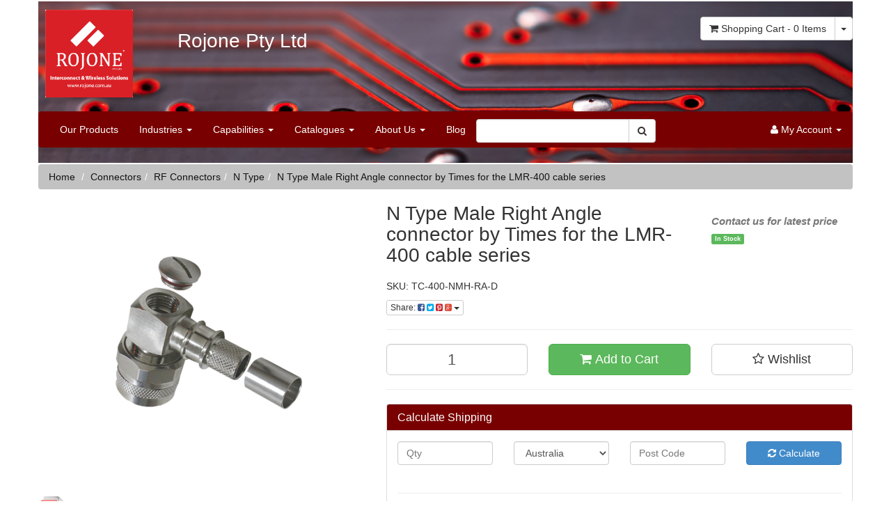

--- FILE ---
content_type: text/html; charset=utf-8
request_url: https://shop.rojone.com/%20/tc-400-nmh-ra-d
body_size: 30708
content:
<!DOCTYPE html>
<html lang="en">
<head>
<meta http-equiv="Content-Type" content="text/html; charset=utf-8"/>
<meta name="keywords" content="Times Microwave Systems,N Type Male Right Angle connector by Times for the LMR-400 cable series"/>
<meta name="description" content="The TC-400-NMH-RA-D is a N Type Male connector made by Times Microwave Systems for the LMR©-400 cable series, this connector has a frequency range of  DC to 6 GHz and a 50 ohm impedance. The inner contact is connected by a Solder while the outer contact is connected by a Crimp attachment method."/>
<meta name="viewport" content="width=device-width, initial-scale=1.0, user-scalable=0"/>
<meta property="og:image" content="https://shop.rojone.com/assets/full/TC-400-NMH-RA-D.png?20200707031205"/>
<meta property="og:title" content="N Type Male Right Angle connector by Times for the LMR-400 cable series"/>
<meta property="og:site_name" content="Rojone Pty Ltd"/>
<meta property="og:type" content="website"/>
<meta property="og:url" content="https://shop.rojone.comhttps://shop.rojone.com/ /tc-400-nmh-ra-d"/>
<meta property="og:description" content="The TC-400-NMH-RA-D is a N Type Male connector made by Times Microwave Systems for the LMR©-400 cable series, this connector has a frequency range of  DC to 6 GHz and a 50 ohm impedance. The inner contact is connected by a Solder while the outer contact is connected by a Crimp attachment method."/>
<meta name="google-site-verification" content="Hlp9_BeK_RL4Z0zqXdhnK3xBb2v8KS-5BVluPeRiiQo" />
<title>N Type Male Right Angle connector by Times for the LMR-400 cable series</title>
<link rel="canonical" href="https://shop.rojone.com/ /tc-400-nmh-ra-d"/>
<link rel="shortcut icon" href="https://shop.rojone.com/assets/favicon_logo.png"/>
<link class="theme-selector" rel="stylesheet" type="text/css" href="/assets/themes/skeletal/css/app.css?1760836051" media="all"/>
<link rel="stylesheet" type="text/css" href="/assets/themes/skeletal/css/style.css?1760836051" media="all"/>
<link rel="stylesheet" href="https://use.fontawesome.com/releases/v5.3.1/css/all.css" integrity="sha384-mzrmE5qonljUremFsqc01SB46JvROS7bZs3IO2EmfFsd15uHvIt+Y8vEf7N7fWAU" crossorigin="anonymous">
<link rel="stylesheet" href="https://cdnjs.cloudflare.com/ajax/libs/normalize/5.0.0/normalize.min.css">
<link rel="stylesheet" type="text/css" href="https://maxcdn.bootstrapcdn.com/font-awesome/4.4.0/css/font-awesome.min.css" media="all"/>
<link rel="stylesheet" type="text/css" href="https://cdn.neto.com.au/assets/neto-cdn/jquery_ui/1.11.1/css/custom-theme/jquery-ui-1.8.18.custom.css" media="all"/>
<link rel="stylesheet" type="text/css" href="https://cdn.neto.com.au/assets/neto-cdn/fancybox/2.1.5/jquery.fancybox.css" media="all"/>
<!--[if lte IE 8]>
	<script type="text/javascript" src="https://cdn.neto.com.au/assets/neto-cdn/html5shiv/3.7.0/html5shiv.js"></script>
	<script type="text/javascript" src="https://cdn.neto.com.au/assets/neto-cdn/respond.js/1.3.0/respond.min.js"></script>
<![endif]-->
<!-- Begin: Script 101 -->
<!-- Google Analytics -->
<script>
(function(i,s,o,g,r,a,m){i['GoogleAnalyticsObject']=r;i[r]=i[r]||function(){
(i[r].q=i[r].q||[]).push(arguments)},i[r].l=1*new Date();a=s.createElement(o),
m=s.getElementsByTagName(o)[0];a.async=1;a.src=g;m.parentNode.insertBefore(a,m)
})(window,document,'script','//www.google-analytics.com/analytics.js','ga');
ga('create', 'UA-130816432-1', 'auto');
</script>
<!-- End Google Analytics -->
<!-- End: Script 101 -->

</head>
<body id="n_product" class="n_skeletal">
<div class="container wrapper-header"> 
<div class="container"style="background: url(/assets/images/header.jpg);background-size: cover;">
	<div class="row row-padded">
		<div class="col-xs-12 col-sm-2 wrapper-logo">
			<a href="https://shop.rojone.com" title="Rojone Pty Ltd">
				<img class="logo" src="/assets/website_logo.png" alt="Rojone Pty Ltd"/ style="padding-left: 10px;" >
			</a>
		</div>
		<div class="col-xs-12 col-sm-6">
		    <h1 style="color:white;padding-top: 40px;">Rojone Pty Ltd</h1>
        </div>        
		<div class="hidden-xs col-sm-4 text-right">
			<div id="header-cart" class="btn-group">
				<a href="https://shop.rojone.com/_mycart?tkn=cart&ts=1769017340731765" class="btn btn-default" id="cartcontentsheader">
					<i class="fa fa-shopping-cart"></i> <span class="visible-lg visible-inline-lg">Shopping Cart</span> - <span rel="a2c_item_count">0</span> Items
				</a>
				<a href="#" class="btn btn-default dropdown-toggle" data-toggle="dropdown"><span class="caret"></span></a>
				<ul class="dropdown-menu">
					<li class="box" id="neto-dropdown">
						<div class="body padding" id="cartcontents"></div>
						<div class="footer"></div>
					</li>
				</ul>
			</div>
		</div>
		</div>
	<div class="row">
		<div class="col-xs-12">
			<div class="navbar navbar-default">
				<div class="navbar-header">
					<ul class="navigation-list list-inline visible-xs nMobileNav">
						<li><a href="#" class="nToggleMenu" data-target=".navbar-responsive-collapse"><span class="icon"><i class="fa fa-bars"></i></span><br>
						Menu</a></li>
						<li><a href="/products"><span class="icon"><i class="fa fa-gift"></i></span><br>
						Shop</a></li>
						<li><a href="https://shop.rojone.com/_mycart?tkn=cart&ts=1769017340951756"><span class="icon"><i class="fa fa-shopping-cart"></i></span><br>
						Cart (<span rel="a2c_item_count">0</span>)</a></li>
						<li><a href="/_myacct/"><span class="icon"><i class="fa fa-user"></i></span><br>
						Account</a></li>
					</ul>
				</div>
				<div class="navbar-collapse collapse navbar-responsive-collapse">
					<ul class="nav navbar-nav">
						<li class=""> <a href="/~-521" >Our Products </a>
										</li><li class="dropdown dropdown-hover"> <a href="" class="dropdown-toggle">Industries <span class="caret"></span></a>
										<ul class="dropdown-menu">
												<li class=""> <a href="/~-528" class="nuhover dropdown-toggle">Defence Industry</a>
										</li><li class=""> <a href="/mining/" class="nuhover dropdown-toggle">Mining Industry</a>
										</li><li class=""> <a href="/~-268" class="nuhover dropdown-toggle">Survey Industry</a>
										</li><li class=""> <a href="/telecommunications/" class="nuhover dropdown-toggle">Telecommunications Industry</a>
										</li><li class=""> <a href="/transportation/" class="nuhover dropdown-toggle">Transportation Industry</a>
										</li>
											</ul>
										</li><li class="dropdown dropdown-hover"> <a href="" class="dropdown-toggle">Capabilities <span class="caret"></span></a>
										<ul class="dropdown-menu">
												<li class="dropdown dropdown-hover"> <a href="/cable-assemblies/" class="nuhover dropdown-toggle">Cable Assembly</a>
										<ul class="dropdown-menu dropdown-menu-horizontal">
												<li class=""> <a href="/semi-rigid-cable-assemblies/">Semi Rigid Cable Assemblies</a>
										</li>
											</ul>
										</li><li class=""> <a href="/build-to-print/" class="nuhover dropdown-toggle">Build To Print</a>
										</li><li class=""> <a href="/coming-soon/" class="nuhover dropdown-toggle">Facilities</a>
										</li>
											</ul>
										</li><li class="dropdown dropdown-hover"> <a href="/buying/buying-guides/" class="dropdown-toggle">Catalogues <span class="caret"></span></a>
										<ul class="dropdown-menu">
												<li class=""> <a href="/rojone/" class="nuhover dropdown-toggle">Rojone</a>
										</li><li class=""> <a href="/nexus-catalogues/" class="nuhover dropdown-toggle">Amphenol Nexus</a>
										</li><li class=""> <a href="/astro-tool-corp/" class="nuhover dropdown-toggle">Astro Tool</a>
										</li><li class=""> <a href="/cojot/" class="nuhover dropdown-toggle">Cojot</a>
										</li><li class=""> <a href="/cooper-antennas/" class="nuhover dropdown-toggle">Cooper Antennas</a>
										</li><li class=""> <a href="/fischer-catalogue/" class="nuhover dropdown-toggle">Fischer</a>
										</li><li class=""> <a href="/insulated-wire-incorporated-iwi-catalogue/" class="nuhover dropdown-toggle">Insulated Wire Incorporated (IWI)</a>
										</li><li class=""> <a href="/l-com/" class="nuhover dropdown-toggle">L-Com</a>
										</li><li class=""> <a href="/milestek-catalogue/" class="nuhover dropdown-toggle">Milestek</a>
										</li><li class=""> <a href="/mobile-mark-catalogue/" class="nuhover dropdown-toggle">Mobile Mark</a>
										</li><li class=""> <a href="/nicomatic/" class="nuhover dropdown-toggle">Nicomatic</a>
										</li><li class=""> <a href="/~-555" class="nuhover dropdown-toggle">Optical Zonu</a>
										</li><li class=""> <a href="/pasternak/" class="nuhover dropdown-toggle">Pasternack</a>
										</li><li class=""> <a href="/polyphaser-catalogue/" class="nuhover dropdown-toggle">Polyphaser</a>
										</li><li class=""> <a href="/radiall-catalogue/" class="nuhover dropdown-toggle">Radiall</a>
										</li><li class=""> <a href="/rfs-catalogue/" class="nuhover dropdown-toggle">RFS</a>
										</li><li class=""> <a href="/satel/" class="nuhover dropdown-toggle">Satel</a>
										</li><li class=""> <a href="/sinclair-technologies-catalogues/" class="nuhover dropdown-toggle">Sinclair Technologies</a>
										</li><li class=""> <a href="/times-microwave-catalogues/" class="nuhover dropdown-toggle">Times Microwave Systems</a>
										</li><li class=""> <a href="/transtector-catalogue/" class="nuhover dropdown-toggle">Transtector</a>
										</li>
											</ul>
										</li><li class="dropdown dropdown-hover"> <a href="/about-us/" class="dropdown-toggle">About Us <span class="caret"></span></a>
										<ul class="dropdown-menu">
												<li class=""> <a href="/our-history/" class="nuhover dropdown-toggle">History</a>
										</li><li class=""> <a href="/Quality-Commitment" class="nuhover dropdown-toggle">Quality Management</a>
										</li><li class=""> <a href="/form/contact-us/" class="nuhover dropdown-toggle">Contact Us</a>
										</li><li class=""> <a href="/website-terms-of-use-and-disclaimer/" class="nuhover dropdown-toggle">Terms of Use</a>
										</li>
											</ul>
										</li><li class=""> <a href="/blog/our-blog/" >Blog </a>
										</li>
							<li>
							<div class="header-search" style="width: 100px;" >
				                    <form name="productsearch" method="get" action="/">
					                    <input type="hidden" name="rf" value="kw"/>
					                        <div class="input-group">
						                    <input style="width: 220px;margin-top: -10px;"class="form-control ajax_search" value="" id="name_search" autocomplete="off" name="kw" type="text"/>
        						<span class="input-group-btn">
        							                    <button style="margin-top: -10px;" type="submit" value="Search" class="btn btn-default"><i class="fa fa-search"></i></button>
        						</span>
					</div>
				</form>
			</div>
							</li>
						</ul>
					<ul class="nav navbar-nav navbar-right hidden-xs">
						<li class="lv1-li navbar-right dropdown dropdown-hover"> <a href="https://shop.rojone.com/_myacct" ><i class="fa fa-user"></i> <span class="visible-lg visible-inline-lg">My Account</span> <span class="caret"></span></a>
							<ul class="dropdown-menu pull-right">
								<li><a href="https://shop.rojone.com/_myacct">Account Home</a></li>
								<li><a href="https://shop.rojone.com/_myacct#orders">Orders</a></li>
								<li><a href="https://shop.rojone.com/_myacct#quotes">Quotes</a></li>
								<li><a href="https://shop.rojone.com/_myacct/payrec">Pay Invoices</a></li>
								<li><a href="https://shop.rojone.com/_myacct/favourites">Favourites</a></li>
								<li><a href="https://shop.rojone.com/_myacct/wishlist">Wishlists</a></li>
								<li><a href="https://shop.rojone.com/_myacct/warranty">Resolution Centre</a></li>
								<li><a href="https://shop.rojone.com/_myacct/edit_account">Edit My Details</a></li>
								<li><a href="https://shop.rojone.com/_myacct/edit_address">Edit My Address Book</a></li>
								<li class="divider"></li>
								<span nloader-content-id="x6xg0Z9G3BAVwz5AXDA8Yl_W-o3NcJCwdxKt-a-yvEc4aRuy77rwMz-AvD2G3RY79UGsf-03B6tEwCHzjdbuxA" nloader-content="[base64]" nloader-data="X-j4N7kudXtXukBnla1K75Mr_5dlJ7Lrq5NNL8XEmHw"></span></ul>
						</li>
					</ul>
				</div>
			</div>
		</div>
	</div>
	
</div>
<div id="main-content" class="container" role="main">
	<div class="row">
<div class="col-xs-12">
	<ul class="breadcrumb">
		<li><a href="https://shop.rojone.com">Home</a></li>
		<li><a href="/connectors/">Connectors</a></li><li><a href="/sample-product-category-2/">RF Connectors</a></li><li><a href="/n-type/~-188">N Type</a></li><li><a href="/ /tc-400-nmh-ra-d">N Type Male Right Angle connector by Times for the LMR-400 cable series</a></li>
	</ul>
	<div class="row">
		<div class="col-sm-5">
			<div id="_jstl__images"><input type="hidden" id="_jstl__images_k0" value="template"/><input type="hidden" id="_jstl__images_v0" value="aW1hZ2Vz"/><input type="hidden" id="_jstl__images_k1" value="type"/><input type="hidden" id="_jstl__images_v1" value="aXRlbQ"/><input type="hidden" id="_jstl__images_k2" value="onreload"/><input type="hidden" id="_jstl__images_v2" value=""/><input type="hidden" id="_jstl__images_k3" value="content_id"/><input type="hidden" id="_jstl__images_v3" value="188"/><input type="hidden" id="_jstl__images_k4" value="sku"/><input type="hidden" id="_jstl__images_v4" value="TC-400-NMH-RA-D"/><input type="hidden" id="_jstl__images_k5" value="preview"/><input type="hidden" id="_jstl__images_v5" value="y"/><div id="_jstl__images_r"><meta property="og:image" content=""/>

<div class="main-image text-center">
	<a href="/assets/full/TC-400-NMH-RA-D.png?20200707031205" class=" fancybox" rel="product_images">
		<div class="zoom">
			<img src="/assets/full/TC-400-NMH-RA-D.png?20200707031205" class="hidden">
			<img src="/assets/thumbL/TC-400-NMH-RA-D.png?20200707031205" rel="itmimgTC-400-NMH-RA-D" alt="N Type Male Right Angle connector by Times for the LMR-400 cable series" border="0" id="main-image" itemprop="image">
		</div>
	</a>
</div>
<div class="clear"></div><br />

<div class="clear"></div>
<div class="row">
<div class="col-xs-3"><a href="/assets/brochures/TC-400-NMH-RA-D.pdf" target="_blank"><img src="/assets/pdf_brochure.gif" alt="View PDF brochure for N Type Male Right Angle connector by Times for the LMR-400 cable series" width="45" height="45"></a>Datasheet</div>
</div></div></div>
		</div>
		<div class="col-sm-7">
			<div id="_jstl__header"><input type="hidden" id="_jstl__header_k0" value="template"/><input type="hidden" id="_jstl__header_v0" value="aGVhZGVy"/><input type="hidden" id="_jstl__header_k1" value="type"/><input type="hidden" id="_jstl__header_v1" value="aXRlbQ"/><input type="hidden" id="_jstl__header_k2" value="preview"/><input type="hidden" id="_jstl__header_v2" value="y"/><input type="hidden" id="_jstl__header_k3" value="sku"/><input type="hidden" id="_jstl__header_v3" value="TC-400-NMH-RA-D"/><input type="hidden" id="_jstl__header_k4" value="content_id"/><input type="hidden" id="_jstl__header_v4" value="188"/><input type="hidden" id="_jstl__header_k5" value="onreload"/><input type="hidden" id="_jstl__header_v5" value=""/><div id="_jstl__header_r"><div class="row">
	<meta itemprop="brand" content="Times Microwave Systems"/>
	<div class="wrapper-product-title col-sm-8">
		<h1 itemprop="name" aria-label="Product Name">N Type Male Right Angle connector by Times for the LMR-400 cable series</h1>
		<p>SKU: TC-400-NMH-RA-D</p>
		<div class="dropdown">
			<button class="btn btn-default btn-xs dropdown-toggle" type="button" id="dropdownMenuTC-400-NMH-RA-D" data-toggle="dropdown" aria-expanded="true">
				Share: <i class="fa fa-facebook-square text-facebook" aria-hidden="true"></i>
				<i class="fa fa-twitter-square text-twitter" aria-hidden="true"></i>
				<i class="fa fa-pinterest-square text-pinterest" aria-hidden="true"></i>
				<i class="fa fa-google-plus-square text-google-plus" aria-hidden="true"></i>
				<span class="caret"></span>
			</button>
			<ul class="dropdown-menu" role="menu" aria-labelledby="dropdownMenuTC-400-NMH-RA-D">
				<li role="presentation"><a class="js-social-share" role="menuitem" tabindex="-1" href="//www.facebook.com/sharer/sharer.php?u=https%3A%2F%2Fshop.rojone.com%2F%20%2Ftc-400-nmh-ra-d"><i class="fa fa-facebook-square text-facebook" aria-hidden="true"></i> Facebook</a></li>
				<li role="presentation"><a class="js-social-share" role="menuitem" tabindex="-1" href="//twitter.com/intent/tweet/?text=N%20Type%20Male%20Right%20Angle%20connector%20by%20Times%20for%20the%20LMR-400%20cable%20series&amp;url=https%3A%2F%2Fshop.rojone.com%2F%20%2Ftc-400-nmh-ra-d"><i class="fa fa-twitter-square text-twitter" aria-hidden="true"></i> Twitter</a></li>
				<li role="presentation"><a class="js-social-share" role="menuitem" tabindex="-1" href="//www.pinterest.com/pin/create/button/?url=https%3A%2F%2Fshop.rojone.com%2F%20%2Ftc-400-nmh-ra-d&amp;media=https%3A%2F%2Fshop.rojone.com%2Fassets%2Ffull%2FTC-400-NMH-RA-D.png%3F20200707031205&amp;description=N%20Type%20Male%20Right%20Angle%20connector%20by%20Times%20for%20the%20LMR-400%20cable%20series"><i class="fa fa-pinterest-square text-pinterest" aria-hidden="true"></i> Pinterest</a></li>
				<li role="presentation"><a class="js-social-share" role="menuitem" tabindex="-1" href="//plus.google.com/share?url=https%3A%2F%2Fshop.rojone.com%2F%20%2Ftc-400-nmh-ra-d"><i class="fa fa-google-plus-square text-google-plus" aria-hidden="true"></i> Google+</a></li>
			</ul>
		</div>
	</div>
	<div itemprop="offers" itemscope itemtype="http://schema.org/Offer" class="wrapper-pricing col-sm-4">
			<meta itemprop="priceCurrency" content="AUD">
			<div class="productprice productpricetext" itemprop="price" content="0" aria-label="Store Price">
				    <span property="price" content="Call!"></span>
				        <i class="text-muted" style="font-size: 15px;">Contact us for latest price</i>
				    </div>
				
			<span itemprop="availability" content="in_stock" class="label label-success">In Stock</span>
			</div>
	</div></div></div>
			<form>
				
				
				</form>
			<div id="_jstl__buying_options"><input type="hidden" id="_jstl__buying_options_k0" value="template"/><input type="hidden" id="_jstl__buying_options_v0" value="YnV5aW5nX29wdGlvbnM"/><input type="hidden" id="_jstl__buying_options_k1" value="type"/><input type="hidden" id="_jstl__buying_options_v1" value="aXRlbQ"/><input type="hidden" id="_jstl__buying_options_k2" value="preview"/><input type="hidden" id="_jstl__buying_options_v2" value="y"/><input type="hidden" id="_jstl__buying_options_k3" value="sku"/><input type="hidden" id="_jstl__buying_options_v3" value="TC-400-NMH-RA-D"/><input type="hidden" id="_jstl__buying_options_k4" value="content_id"/><input type="hidden" id="_jstl__buying_options_v4" value="188"/><input type="hidden" id="_jstl__buying_options_k5" value="onreload"/><input type="hidden" id="_jstl__buying_options_v5" value=""/><div id="_jstl__buying_options_r"><div class="extra-options">
	
	<hr />
	<!-- PRODUCT OPTIONS -->
	

	
	
	
	<form class="buying-options">
		<input type="hidden" id="model89wPTTC-400-NMH-RA-D" name="model" value="N Type Male Right Angle connector by Times for the LMR-400 cable series">
		<input type="hidden" id="thumb89wPTTC-400-NMH-RA-D" name="thumb" value="/assets/thumb/TC-400-NMH-RA-D.png?20200707031205">
		<input type="hidden" id="sku89wPTTC-400-NMH-RA-D" name="sku" value="TC-400-NMH-RA-D">
		<div class="row btn-stack">
			<div class="col-xs-12 col-md-4">
				<input type="number" min="0" class="form-control qty input-lg" id="qty89wPTTC-400-NMH-RA-D" name="qty" value="1" size="2"/>
			</div>
			<div class="col-xs-12 col-md-4">
				<button type="button" title="Add to Cart" class="addtocart btn btn-success btn-block btn-lg btn-loads" data-loading-text="<i class='fa fa-spinner fa-spin' style='font-size: 14px'></i>" rel="89wPTTC-400-NMH-RA-D"><i class="fa fa-shopping-cart icon-white"></i> Add to Cart</button>
				</div>
			<div class="col-xs-12 col-md-4">
				<div class="product-wishlist">
						<span nloader-content-id="wU_IB2bk6PelSW-9WHdq7f8NJQETZSuqK_a-5D0O6rsWsqaOr7EZqWDl_mIRX1avFp632G1MPZYs3EL2eYXMyQ" nloader-content="[base64]" nloader-data="[base64]"></span>
					</div>
				</div>
		</div>
	</form>
	<hr/>
	<div class="panel panel-default" id="shipbox">
		<div class="panel-heading">
			<h3 class="panel-title">Calculate Shipping</h3>
		</div>
		<div class="panel-body">
			<div class="row btn-stack">
				<div class="col-xs-12 col-md-3">
					<input type="number" name="input" id="n_qty" value="" size="2" class="form-control" placeholder="Qty">
				</div>
				<div class="col-xs-12 col-md-3">
					<select id="country" class="form-control">
						<option value="AU" selected>Australia</option><option value="AF" >Afghanistan</option><option value="AX" >Aland Islands</option><option value="AL" >Albania</option><option value="DZ" >Algeria</option><option value="AS" >American Samoa</option><option value="AD" >Andorra</option><option value="AO" >Angola</option><option value="AI" >Anguilla</option><option value="AQ" >Antarctica</option><option value="AG" >Antigua and Barbuda</option><option value="AR" >Argentina</option><option value="AM" >Armenia</option><option value="AW" >Aruba</option><option value="AT" >Austria</option><option value="AZ" >Azerbaijan</option><option value="BS" >Bahamas</option><option value="BH" >Bahrain</option><option value="BD" >Bangladesh</option><option value="BB" >Barbados</option><option value="BY" >Belarus</option><option value="BE" >Belgium</option><option value="BZ" >Belize</option><option value="BJ" >Benin</option><option value="BM" >Bermuda</option><option value="BT" >Bhutan</option><option value="BO" >Bolivia, Plurinational State of</option><option value="BQ" >Bonaire, Sint Eustatius and Saba</option><option value="BA" >Bosnia and Herzegovina</option><option value="BW" >Botswana</option><option value="BV" >Bouvet Island</option><option value="BR" >Brazil</option><option value="IO" >British Indian Ocean Territory</option><option value="BN" >Brunei Darussalam</option><option value="BG" >Bulgaria</option><option value="BF" >Burkina Faso</option><option value="BI" >Burundi</option><option value="KH" >Cambodia</option><option value="CM" >Cameroon</option><option value="CA" >Canada</option><option value="CV" >Cape Verde</option><option value="KY" >Cayman Islands</option><option value="CF" >Central African Republic</option><option value="TD" >Chad</option><option value="CL" >Chile</option><option value="CN" >China</option><option value="CX" >Christmas Island</option><option value="CC" >Cocos (Keeling) Islands</option><option value="CO" >Colombia</option><option value="KM" >Comoros</option><option value="CG" >Congo</option><option value="CD" >Congo, the Democratic Republic of the</option><option value="CK" >Cook Islands</option><option value="CR" >Costa Rica</option><option value="CI" >Cote d'Ivoire</option><option value="HR" >Croatia</option><option value="CU" >Cuba</option><option value="CW" >Curaçao</option><option value="CY" >Cyprus</option><option value="CZ" >Czech Republic</option><option value="DK" >Denmark</option><option value="DJ" >Djibouti</option><option value="DM" >Dominica</option><option value="DO" >Dominican Republic</option><option value="EC" >Ecuador</option><option value="EG" >Egypt</option><option value="SV" >El Salvador</option><option value="GQ" >Equatorial Guinea</option><option value="ER" >Eritrea</option><option value="EE" >Estonia</option><option value="SZ" >Eswatini, Kingdom of</option><option value="ET" >Ethiopia</option><option value="FK" >Falkland Islands (Malvinas)</option><option value="FO" >Faroe Islands</option><option value="FJ" >Fiji</option><option value="FI" >Finland</option><option value="FR" >France</option><option value="GF" >French Guiana</option><option value="PF" >French Polynesia</option><option value="TF" >French Southern Territories</option><option value="GA" >Gabon</option><option value="GM" >Gambia</option><option value="GE" >Georgia</option><option value="DE" >Germany</option><option value="GH" >Ghana</option><option value="GI" >Gibraltar</option><option value="GR" >Greece</option><option value="GL" >Greenland</option><option value="GD" >Grenada</option><option value="GP" >Guadeloupe</option><option value="GU" >Guam</option><option value="GT" >Guatemala</option><option value="GG" >Guernsey</option><option value="GN" >Guinea</option><option value="GW" >Guinea-Bissau</option><option value="GY" >Guyana</option><option value="HT" >Haiti</option><option value="HM" >Heard Island and McDonald Islands</option><option value="VA" >Holy See (Vatican City State)</option><option value="HN" >Honduras</option><option value="HK" >Hong Kong</option><option value="HU" >Hungary</option><option value="IS" >Iceland</option><option value="IN" >India</option><option value="ID" >Indonesia</option><option value="IR" >Iran, Islamic Republic of</option><option value="IQ" >Iraq</option><option value="IE" >Ireland</option><option value="IM" >Isle of Man</option><option value="IL" >Israel</option><option value="IT" >Italy</option><option value="JM" >Jamaica</option><option value="JP" >Japan</option><option value="JE" >Jersey</option><option value="JO" >Jordan</option><option value="KZ" >Kazakhstan</option><option value="KE" >Kenya</option><option value="KI" >Kiribati</option><option value="KP" >Korea, Democratic People's Republic of</option><option value="KR" >Korea, Republic of</option><option value="XK" >Kosovo</option><option value="KW" >Kuwait</option><option value="KG" >Kyrgyzstan</option><option value="LA" >Lao People's Democratic Republic</option><option value="LV" >Latvia</option><option value="LB" >Lebanon</option><option value="LS" >Lesotho</option><option value="LR" >Liberia</option><option value="LY" >Libya</option><option value="LI" >Liechtenstein</option><option value="LT" >Lithuania</option><option value="LU" >Luxembourg</option><option value="MO" >Macao</option><option value="MG" >Madagascar</option><option value="MW" >Malawi</option><option value="MY" >Malaysia</option><option value="MV" >Maldives</option><option value="ML" >Mali</option><option value="MT" >Malta</option><option value="MH" >Marshall Islands</option><option value="MQ" >Martinique</option><option value="MR" >Mauritania</option><option value="MU" >Mauritius</option><option value="YT" >Mayotte</option><option value="MX" >Mexico</option><option value="FM" >Micronesia, Federated States of</option><option value="MD" >Moldova, Republic of</option><option value="MC" >Monaco</option><option value="MN" >Mongolia</option><option value="ME" >Montenegro</option><option value="MS" >Montserrat</option><option value="MA" >Morocco</option><option value="MZ" >Mozambique</option><option value="MM" >Myanmar</option><option value="NA" >Namibia</option><option value="NR" >Nauru</option><option value="NP" >Nepal</option><option value="NL" >Netherlands</option><option value="NC" >New Caledonia</option><option value="NZ" >New Zealand</option><option value="NI" >Nicaragua</option><option value="NE" >Niger</option><option value="NG" >Nigeria</option><option value="NU" >Niue</option><option value="NF" >Norfolk Island</option><option value="MK" >North Macedonia, Republic of</option><option value="MP" >Northern Mariana Islands</option><option value="NO" >Norway</option><option value="OM" >Oman</option><option value="PK" >Pakistan</option><option value="PW" >Palau</option><option value="PS" >Palestine, State of</option><option value="PA" >Panama</option><option value="PG" >Papua New Guinea</option><option value="PY" >Paraguay</option><option value="PE" >Peru</option><option value="PH" >Philippines</option><option value="PN" >Pitcairn</option><option value="PL" >Poland</option><option value="PT" >Portugal</option><option value="PR" >Puerto Rico</option><option value="QA" >Qatar</option><option value="RE" >Reunion</option><option value="RO" >Romania</option><option value="RU" >Russian Federation</option><option value="RW" >Rwanda</option><option value="BL" >Saint Barthélemy</option><option value="SH" >Saint Helena, Ascension and Tristan da Cunha</option><option value="KN" >Saint Kitts and Nevis</option><option value="LC" >Saint Lucia</option><option value="MF" >Saint Martin (French part)</option><option value="PM" >Saint Pierre and Miquelon</option><option value="VC" >Saint Vincent and the Grenadines</option><option value="WS" >Samoa</option><option value="SM" >San Marino</option><option value="ST" >Sao Tome and Principe</option><option value="SA" >Saudi Arabia</option><option value="SN" >Senegal</option><option value="RS" >Serbia</option><option value="SC" >Seychelles</option><option value="SL" >Sierra Leone</option><option value="SG" >Singapore</option><option value="SX" >Sint Maarten (Dutch part)</option><option value="SK" >Slovakia</option><option value="SI" >Slovenia</option><option value="SB" >Solomon Islands</option><option value="SO" >Somalia</option><option value="ZA" >South Africa</option><option value="GS" >South Georgia and the South Sandwich Islands</option><option value="SS" >South Sudan</option><option value="ES" >Spain</option><option value="LK" >Sri Lanka</option><option value="SD" >Sudan</option><option value="SR" >Suriname</option><option value="SJ" >Svalbard and Jan Mayen</option><option value="SE" >Sweden</option><option value="CH" >Switzerland</option><option value="SY" >Syrian Arab Republic</option><option value="TW" >Taiwan</option><option value="TJ" >Tajikistan</option><option value="TZ" >Tanzania, United Republic of</option><option value="TH" >Thailand</option><option value="TL" >Timor-Leste</option><option value="TG" >Togo</option><option value="TK" >Tokelau</option><option value="TO" >Tonga</option><option value="TT" >Trinidad and Tobago</option><option value="TN" >Tunisia</option><option value="TR" >Turkey</option><option value="TM" >Turkmenistan</option><option value="TC" >Turks and Caicos Islands</option><option value="TV" >Tuvalu</option><option value="UG" >Uganda</option><option value="UA" >Ukraine</option><option value="AE" >United Arab Emirates</option><option value="GB" >United Kingdom</option><option value="US" >United States</option><option value="UM" >United States Minor Outlying Islands</option><option value="UY" >Uruguay</option><option value="UZ" >Uzbekistan</option><option value="VU" >Vanuatu</option><option value="VE" >Venezuela, Bolivarian Republic of</option><option value="VN" >Vietnam</option><option value="VG" >Virgin Islands, British</option><option value="VI" >Virgin Islands, U.S.</option><option value="WF" >Wallis and Futuna</option><option value="EH" >Western Sahara</option><option value="YE" >Yemen</option><option value="ZM" >Zambia</option><option value="ZW" >Zimbabwe</option>
					</select>
				</div>
				<div class="col-xs-12 col-md-3">
					<input type="text" name="input" id="zip" value="" size="5" class="form-control" placeholder="Post Code">
				</div>
				<div class="col-xs-12 col-md-3">
					<button type="button" class="btn btn-block btn-primary btn-loads" data-loading-text="<i class='fa fa-refresh fa-spin' style='font-size: 14px'></i>" onClick="javascript:$.load_ajax_template('_buying_options', {'showloading': '1', 'sku': 'TC-400-NMH-RA-D', 'qty': $('#n_qty').val() , 'ship_zip': $('#zip').val(), 'ship_country': $('#country').val()}),$(this).button('loading');" title="Calculate"><i class="fa fa-refresh"></i> Calculate</button>
				</div>
			</div>
			<br /><hr />
					<strong>Freight to be quoted</strong> - $0.00 <br />
					<i class="text-muted">As the size and weight is not normally known we use several freight carriers to ensure you get the best price. Complete your order or quote and we will get back to you with the available freight options.</i></p>
		</div>
	</div>
	<!-- End Shipping Options -->
	</div>

<div class="modal fade notifymodal" id="notifymodal">
	<div class="modal-dialog">
		<div class="modal-content">
			<div class="modal-header">
				<h4 class="modal-title">Notify me when back in stock</h4>
			</div>
			<div class="modal-body">
				<div class="form-group">
					<label>Your Name</label>
					<input placeholder="Jane Smith" name="from_name" id="from_name" type="text" class="form-control" value="">
				</div>
				<div class="form-group">
					<label>Your Email Address</label>
					<input placeholder="jane.smith@test.com.au" name="from" id="from" type="email" class="form-control" value="">
				</div>
			</div>
			<div class="modal-footer">
				<input class="btn btn-danger" type="button" data-dismiss="modal" value="Cancel">
				<input class="btn btn-success" type="button" data-dismiss="modal" value="Save My Details" onClick="javascript:$.addNotifyBackInStock('TC-400-NMH-RA-D', '');">
			</div>
		</div><!-- /.modal-content -->
	</div>
</div></div></div>
			</div>
	</div>
	<div class="row">
		<div class="col-xs-12">
			
			
			<div class="tabbable">
				<ul class="nav nav-tabs">
					<li class="active">
						<a href="#description" data-toggle="tab">Description</a>
					</li>
					<li>
						<a href="#specifications" data-toggle="tab">Specifications</a>
					</li>
					<li>
						<a href="#elec_specifications" data-toggle="tab">Electrical Specifications</a>
					</li>
					<li>
						<a href="#mat_specifications" data-toggle="tab">Material Specifications</a>
					</li>
										</ul>
				<div class="tab-content">
					<div class="tab-pane active" id="description">
					    <div class="container-fluid">
                            <div class="col-md-12">
                                <div class="row">
						            <div class="col-md-8">
						                <p>The TC-400-NMH-RA-D is a N Type Male connector made by Times Microwave Systems for the LMR©-400 cable series, this connector has a frequency range of  DC to 6 GHz and a 50 ohm impedance. The inner contact is connected by a Solder while the outer contact is connected by a Crimp attachment method.</p><p>The body of the TC-400-NMH-RA-D connector is constructed from Brass with a Alballoy finish, whilst the contact is made from Brass that has been plated in Gold , Teflon © is used for the dielectric for this connector.  The TC-400-NMH-RA-D is RoHS and REACH Compliant</p><p>Rojone is has been proudly representing Times Microwave Systems in Australia for over 30 years and is the only approved Australian Distributor. Rojone is certified ISO 9001:2015 company.</p></p>
						            </div>
						            <div class="col-md-4">
						                <p><u>Compatible With: </u></p><li>LMR-400-PVC </li><li>LMR-400-DB </li><li>LMR-400-PVC-W </li><li>LMR-400-FR </li><li>LMR-400-FR-PVC </li><li>LMR-400 </li><li>LMR-LW400 </li><li>LMR-400-UF-FR </li><li>LMR-400-UF </li><li>LMR-400-LLPX </li><li>LMR-LW400-DB </li><li>FBT-400 </li></ul>
						            </div>
						        </div>
						  </div>
					    </div>
						 </div>
					<div class="tab-pane" id="specifications">
						<div id="tbl-container"><table class="tbl-spec"><tbody><tr><td>Interface</td><td>N Type<td></tr><tr><td>Gender</td><td>Male<td></tr><tr><td>Orientation</td><td>Right Angle<td></tr></tbody></table></div>
						<table class="table">
							<tbody>
								<tr>
									<td><strong></strong></td>
									<td>TC-400-NMH-RA-D</td>
								</tr>
								<tr>
									<td><strong>Model #</strong></td>
									<td>3190-2293</td>
								</tr>
								<tr>
									<td><strong>Brand</strong></td>
									<td>Times Microwave Systems</td>
								</tr>
								<tr>
									<td><strong>Unit Of Measure</strong></td>
									<td>EA</td>
								</tr>
								</tbody>
						</table>
					</div>
					<div class="tab-pane" id="elec_specifications">
							<div id="tbl-container"><table class="tbl-spec"><tbody><tr><td>Impedance</td><td>50 ohms<td></tr><tr><td>VSWR</td><td><1.35:1<td></tr><tr><td>Frequency Range</td><td>DC to 6GHz<td></tr></tbody></table></div>
                        </div>
                    <div class="tab-pane" id="mat_specifications">
                            <div id="tbl-container"><table class="tbl-spec"><tbody><tr><td>Body</td><td>Brass<td></tr><tr><td>Body Finish</td><td>Alballoy<td></tr><tr><td>Contact</td><td>Brass<td></tr><tr><td>Contact Finish</td><td>Gold<td></tr><tr><td>Dielectric</td><td>Teflon ©<td></tr></tbody></table></div>
                        </div>
                    <div class="tab-pane" id="downloads">
                            Datasheet: 
                        </div>
					</div><!--/.tab-content-->
			</div><!--/.tabbable-->
			
			
			
			<hr />
				<h3>More From This Category</h3>
				<br />
				<div class="row"><div class="wrapper-thumbnail col-xs-8 col-sm-6 col-md-4 col-lg-3">
	<div class="thumbnail" itemscope itemtype="http://schema.org/Product">
		<a href="https://shop.rojone.com/ /ez-600-nm-75" class="thumbnail-image">
			<img src="/assets/thumb/EZ-600-NM-75.png?20200707031219" class="product-image" alt="75 Ohm N Male Straight Crimp Connector for LMR-600-75 Coaxial Cable" rel="itmimgEZ-600-NM-75">
		</a>
		<div class="caption">
			<h3 itemprop="name"><a href="https://shop.rojone.com/ /ez-600-nm-75" title="75 Ohm N Male Straight Crimp Connector for LMR-600-75 Coaxial Cable">75 Ohm N Male Straight Crimp Connector for LMR-600</a></h3>
			<p>SKU: EZ-600-NM-75</p>
			<p class="price" itemprop="offers" itemscope itemtype="http://schema.org/Offer">
				<meta itemprop="priceCurrency" content="AUD">
			</p>
			 
			<form class="form-inline buying-options">
				<input type="hidden" id="skuTYuCVEZ-600-NM-75" name="skuTYuCVEZ-600-NM-75" value="EZ-600-NM-75">
				<input type="hidden" id="modelTYuCVEZ-600-NM-75" name="modelTYuCVEZ-600-NM-75" value="75 Ohm N Male Straight Crimp Connector for LMR-600-75 Coaxial Cable">
				<input type="hidden" id="thumbTYuCVEZ-600-NM-75" name="thumbTYuCVEZ-600-NM-75" value="/assets/thumb/EZ-600-NM-75.png?20200707031219">
				<input type="hidden" id="qtyTYuCVEZ-600-NM-75" name="qtyTYuCVEZ-600-NM-75" value="1" class="input-tiny">
				<button type="button" title="Add to Cart" class="addtocart btn-primary btn btn-block btn-loads" rel="TYuCVEZ-600-NM-75" data-loading-text="<i class='fa fa-spinner fa-spin' style='font-size: 14px'></i>">Add to Cart</button>
				</form>
			 
		</div>
		<div class="savings-container">
			</div>
	</div>
</div>
<div class="wrapper-thumbnail col-xs-8 col-sm-6 col-md-4 col-lg-3">
	<div class="thumbnail" itemscope itemtype="http://schema.org/Product">
		<a href="https://shop.rojone.com/ /ez-600-nm-75-50" class="thumbnail-image">
			<img src="/assets/thumb/EZ-600-NM-75-50.jpg?20200707030607" class="product-image" alt="75 Ohm N Type Male Connector, Crimp/Non-Solder Atachment for LMR-600 Cable" rel="itmimgEZ-600-NM-75-50">
		</a>
		<div class="caption">
			<h3 itemprop="name"><a href="https://shop.rojone.com/ /ez-600-nm-75-50" title="75 Ohm N Type Male Connector, Crimp/Non-Solder Atachment for LMR-600 Cable">75 Ohm N Type Male Connector, Crimp/Non-Solder Ata</a></h3>
			<p>SKU: EZ-600-NM-75-50</p>
			<p class="price" itemprop="offers" itemscope itemtype="http://schema.org/Offer">
				<meta itemprop="priceCurrency" content="AUD">
			</p>
			 
			<form class="form-inline buying-options">
				<input type="hidden" id="skukPadNEZ-600-NM-75-50" name="skukPadNEZ-600-NM-75-50" value="EZ-600-NM-75-50">
				<input type="hidden" id="modelkPadNEZ-600-NM-75-50" name="modelkPadNEZ-600-NM-75-50" value="75 Ohm N Type Male Connector, Crimp/Non-Solder Atachment for LMR-600 Cable">
				<input type="hidden" id="thumbkPadNEZ-600-NM-75-50" name="thumbkPadNEZ-600-NM-75-50" value="/assets/thumb/EZ-600-NM-75-50.jpg?20200707030607">
				<input type="hidden" id="qtykPadNEZ-600-NM-75-50" name="qtykPadNEZ-600-NM-75-50" value="1" class="input-tiny">
				<button type="button" title="Add to Cart" class="addtocart btn-primary btn btn-block btn-loads" rel="kPadNEZ-600-NM-75-50" data-loading-text="<i class='fa fa-spinner fa-spin' style='font-size: 14px'></i>">Add to Cart</button>
				</form>
			 
		</div>
		<div class="savings-container">
			</div>
	</div>
</div>
<div class="wrapper-thumbnail col-xs-8 col-sm-6 col-md-4 col-lg-3">
	<div class="thumbnail" itemscope itemtype="http://schema.org/Product">
		<a href="https://shop.rojone.com/ /tc-600-nmh-7550" class="thumbnail-image">
			<img src="/assets/thumb/TC-600-NMH-7550.jpg?20200707030620" class="product-image" alt="75/50 Ohm N Male Straight Crimp Connector for LMR-600-75 Coaxial Cable" rel="itmimgTC-600-NMH-7550">
		</a>
		<div class="caption">
			<h3 itemprop="name"><a href="https://shop.rojone.com/ /tc-600-nmh-7550" title="75/50 Ohm N Male Straight Crimp Connector for LMR-600-75 Coaxial Cable">75/50 Ohm N Male Straight Crimp Connector for LMR-</a></h3>
			<p>SKU: TC-600-NMH-7550</p>
			<p class="price" itemprop="offers" itemscope itemtype="http://schema.org/Offer">
				<meta itemprop="priceCurrency" content="AUD">
			</p>
			 
			<form class="form-inline buying-options">
				<input type="hidden" id="sku0snjKTC-600-NMH-7550" name="sku0snjKTC-600-NMH-7550" value="TC-600-NMH-7550">
				<input type="hidden" id="model0snjKTC-600-NMH-7550" name="model0snjKTC-600-NMH-7550" value="75/50 Ohm N Male Straight Crimp Connector for LMR-600-75 Coaxial Cable">
				<input type="hidden" id="thumb0snjKTC-600-NMH-7550" name="thumb0snjKTC-600-NMH-7550" value="/assets/thumb/TC-600-NMH-7550.jpg?20200707030620">
				<input type="hidden" id="qty0snjKTC-600-NMH-7550" name="qty0snjKTC-600-NMH-7550" value="1" class="input-tiny">
				<button type="button" title="Add to Cart" class="addtocart btn-primary btn btn-block btn-loads" rel="0snjKTC-600-NMH-7550" data-loading-text="<i class='fa fa-spinner fa-spin' style='font-size: 14px'></i>">Add to Cart</button>
				</form>
			 
		</div>
		<div class="savings-container">
			</div>
	</div>
</div>
<div class="wrapper-thumbnail col-xs-8 col-sm-6 col-md-4 col-lg-3">
	<div class="thumbnail" itemscope itemtype="http://schema.org/Product">
		<a href="https://shop.rojone.com/ /tc-240-nf-bhf" class="thumbnail-image">
			<img src="/assets/thumb/TC-240-NF-BHF.jpg?20200707030548" class="product-image" alt="N Female Panel Mount Crimp Connector for LMR-240 Coaxial Cable" rel="itmimgTC-240-NF-BHF">
		</a>
		<div class="caption">
			<h3 itemprop="name"><a href="https://shop.rojone.com/ /tc-240-nf-bhf" title="N Female Panel Mount Crimp Connector for LMR-240 Coaxial Cable">N Female Panel Mount Crimp Connector for LMR-240 C</a></h3>
			<p>SKU: TC-240-NF-BHF</p>
			<p class="price" itemprop="offers" itemscope itemtype="http://schema.org/Offer">
				<meta itemprop="priceCurrency" content="AUD">
			</p>
			 
			<form class="form-inline buying-options">
				<input type="hidden" id="skuk8HjBTC-240-NF-BHF" name="skuk8HjBTC-240-NF-BHF" value="TC-240-NF-BHF">
				<input type="hidden" id="modelk8HjBTC-240-NF-BHF" name="modelk8HjBTC-240-NF-BHF" value="N Female Panel Mount Crimp Connector for LMR-240 Coaxial Cable">
				<input type="hidden" id="thumbk8HjBTC-240-NF-BHF" name="thumbk8HjBTC-240-NF-BHF" value="/assets/thumb/TC-240-NF-BHF.jpg?20200707030548">
				<input type="hidden" id="qtyk8HjBTC-240-NF-BHF" name="qtyk8HjBTC-240-NF-BHF" value="1" class="input-tiny">
				<button type="button" title="Add to Cart" class="addtocart btn-primary btn btn-block btn-loads" rel="k8HjBTC-240-NF-BHF" data-loading-text="<i class='fa fa-spinner fa-spin' style='font-size: 14px'></i>">Add to Cart</button>
				</form>
			 
		</div>
		<div class="savings-container">
			</div>
	</div>
</div>
<div class="wrapper-thumbnail col-xs-8 col-sm-6 col-md-4 col-lg-3">
	<div class="thumbnail" itemscope itemtype="http://schema.org/Product">
		<a href="https://shop.rojone.com/ /ez-600-nmh-ra-x" class="thumbnail-image">
			<img src="/assets/thumb/EZ-600-NMH-RA-X.png?20200707031205" class="product-image" alt="N Male Right Angle Crimp Connector for LMR-600 Coaxial Cable" rel="itmimgEZ-600-NMH-RA-X">
		</a>
		<div class="caption">
			<h3 itemprop="name"><a href="https://shop.rojone.com/ /ez-600-nmh-ra-x" title="N Male Right Angle Crimp Connector for LMR-600 Coaxial Cable">N Male Right Angle Crimp Connector for LMR-600 Coa</a></h3>
			<p>SKU: EZ-600-NMH-RA-X</p>
			<p class="price" itemprop="offers" itemscope itemtype="http://schema.org/Offer">
				<meta itemprop="priceCurrency" content="AUD">
			</p>
			 
			<form class="form-inline buying-options">
				<input type="hidden" id="skunPojTEZ-600-NMH-RA-X" name="skunPojTEZ-600-NMH-RA-X" value="EZ-600-NMH-RA-X">
				<input type="hidden" id="modelnPojTEZ-600-NMH-RA-X" name="modelnPojTEZ-600-NMH-RA-X" value="N Male Right Angle Crimp Connector for LMR-600 Coaxial Cable">
				<input type="hidden" id="thumbnPojTEZ-600-NMH-RA-X" name="thumbnPojTEZ-600-NMH-RA-X" value="/assets/thumb/EZ-600-NMH-RA-X.png?20200707031205">
				<input type="hidden" id="qtynPojTEZ-600-NMH-RA-X" name="qtynPojTEZ-600-NMH-RA-X" value="1" class="input-tiny">
				<button type="button" title="Add to Cart" class="addtocart btn-primary btn btn-block btn-loads" rel="nPojTEZ-600-NMH-RA-X" data-loading-text="<i class='fa fa-spinner fa-spin' style='font-size: 14px'></i>">Add to Cart</button>
				</form>
			 
		</div>
		<div class="savings-container">
			</div>
	</div>
</div>
<div class="wrapper-thumbnail col-xs-8 col-sm-6 col-md-4 col-lg-3">
	<div class="thumbnail" itemscope itemtype="http://schema.org/Product">
		<a href="https://shop.rojone.com/ /ez-600-nmh-x" class="thumbnail-image">
			<img src="/assets/thumb/EZ-600-NMH-X.png?20200707031216" class="product-image" alt="N Male Straight Crimp Connector for LMR-600 Coaxial Cable" rel="itmimgEZ-600-NMH-X">
		</a>
		<div class="caption">
			<h3 itemprop="name"><a href="https://shop.rojone.com/ /ez-600-nmh-x" title="N Male Straight Crimp Connector for LMR-600 Coaxial Cable">N Male Straight Crimp Connector for LMR-600 Coaxia</a></h3>
			<p>SKU: EZ-600-NMH-X</p>
			<p class="price" itemprop="offers" itemscope itemtype="http://schema.org/Offer">
				<meta itemprop="priceCurrency" content="AUD">
			</p>
			 
			<form class="form-inline buying-options">
				<input type="hidden" id="skukjUDFEZ-600-NMH-X" name="skukjUDFEZ-600-NMH-X" value="EZ-600-NMH-X">
				<input type="hidden" id="modelkjUDFEZ-600-NMH-X" name="modelkjUDFEZ-600-NMH-X" value="N Male Straight Crimp Connector for LMR-600 Coaxial Cable">
				<input type="hidden" id="thumbkjUDFEZ-600-NMH-X" name="thumbkjUDFEZ-600-NMH-X" value="/assets/thumb/EZ-600-NMH-X.png?20200707031216">
				<input type="hidden" id="qtykjUDFEZ-600-NMH-X" name="qtykjUDFEZ-600-NMH-X" value="1" class="input-tiny">
				<button type="button" title="Add to Cart" class="addtocart btn-primary btn btn-block btn-loads" rel="kjUDFEZ-600-NMH-X" data-loading-text="<i class='fa fa-spinner fa-spin' style='font-size: 14px'></i>">Add to Cart</button>
				</form>
			 
		</div>
		<div class="savings-container">
			</div>
	</div>
</div>
<div class="wrapper-thumbnail col-xs-8 col-sm-6 col-md-4 col-lg-3">
	<div class="thumbnail" itemscope itemtype="http://schema.org/Product">
		<a href="https://shop.rojone.com/ /tc-400-nfc-bh-a" class="thumbnail-image">
			<img src="/assets/thumb/TC-400-NFC-BH-A.jpg?20200707030626" class="product-image" alt="N Type Female Bulkhead Connector, Clamp/Solder Attachment for LMR-400 Cable" rel="itmimgTC-400-NFC-BH-A">
		</a>
		<div class="caption">
			<h3 itemprop="name"><a href="https://shop.rojone.com/ /tc-400-nfc-bh-a" title="N Type Female Bulkhead Connector, Clamp/Solder Attachment for LMR-400 Cable">N Type Female Bulkhead Connector, Clamp/Solder Att</a></h3>
			<p>SKU: TC-400-NFC-BH-A</p>
			<p class="price" itemprop="offers" itemscope itemtype="http://schema.org/Offer">
				<meta itemprop="priceCurrency" content="AUD">
			</p>
			 
			<form class="form-inline buying-options">
				<input type="hidden" id="sku1VhN6TC-400-NFC-BH-A" name="sku1VhN6TC-400-NFC-BH-A" value="TC-400-NFC-BH-A">
				<input type="hidden" id="model1VhN6TC-400-NFC-BH-A" name="model1VhN6TC-400-NFC-BH-A" value="N Type Female Bulkhead Connector, Clamp/Solder Attachment for LMR-400 Cable">
				<input type="hidden" id="thumb1VhN6TC-400-NFC-BH-A" name="thumb1VhN6TC-400-NFC-BH-A" value="/assets/thumb/TC-400-NFC-BH-A.jpg?20200707030626">
				<input type="hidden" id="qty1VhN6TC-400-NFC-BH-A" name="qty1VhN6TC-400-NFC-BH-A" value="1" class="input-tiny">
				<button type="button" title="Add to Cart" class="addtocart btn-primary btn btn-block btn-loads" rel="1VhN6TC-400-NFC-BH-A" data-loading-text="<i class='fa fa-spinner fa-spin' style='font-size: 14px'></i>">Add to Cart</button>
				</form>
			 
		</div>
		<div class="savings-container">
			</div>
	</div>
</div>
<div class="wrapper-thumbnail col-xs-8 col-sm-6 col-md-4 col-lg-3">
	<div class="thumbnail" itemscope itemtype="http://schema.org/Product">
		<a href="https://shop.rojone.com/ /tc-240-nf-bh-x" class="thumbnail-image">
			<img src="/assets/thumb/TC-240-NF-BH-X.png?20200707031205" class="product-image" alt="N Type Female Bulkhead Jack connector by Times for the LMR-240 cable series" rel="itmimgTC-240-NF-BH-X">
		</a>
		<div class="caption">
			<h3 itemprop="name"><a href="https://shop.rojone.com/ /tc-240-nf-bh-x" title="N Type Female Bulkhead Jack connector by Times for the LMR-240 cable series">N Type Female Bulkhead Jack connector by Times for</a></h3>
			<p>SKU: TC-240-NF-BH-X</p>
			<p class="price" itemprop="offers" itemscope itemtype="http://schema.org/Offer">
				<meta itemprop="priceCurrency" content="AUD">
			</p>
			 
			<form class="form-inline buying-options">
				<input type="hidden" id="skurLXwCTC-240-NF-BH-X" name="skurLXwCTC-240-NF-BH-X" value="TC-240-NF-BH-X">
				<input type="hidden" id="modelrLXwCTC-240-NF-BH-X" name="modelrLXwCTC-240-NF-BH-X" value="N Type Female Bulkhead Jack connector by Times for the LMR-240 cable series">
				<input type="hidden" id="thumbrLXwCTC-240-NF-BH-X" name="thumbrLXwCTC-240-NF-BH-X" value="/assets/thumb/TC-240-NF-BH-X.png?20200707031205">
				<input type="hidden" id="qtyrLXwCTC-240-NF-BH-X" name="qtyrLXwCTC-240-NF-BH-X" value="1" class="input-tiny">
				<button type="button" title="Add to Cart" class="addtocart btn-primary btn btn-block btn-loads" rel="rLXwCTC-240-NF-BH-X" data-loading-text="<i class='fa fa-spinner fa-spin' style='font-size: 14px'></i>">Add to Cart</button>
				</form>
			 
		</div>
		<div class="savings-container">
			</div>
	</div>
</div>
</div>
			<span nloader-content-id="YjFvZ2ZnxbPGb-zEcYK5LjdiVcudokk21uU5NP3CHLEiIoR6zErOLO6IG90a_abnP1RYEU8IqI0OTlatFih4kM" nloader-content="[base64]" nloader-data="[base64]"></span>
			</div><!--/.col-xs-12-->
	</div><!--/.row-->
</div><!--/.col-xs-12-->
</div><!--/.row--><!DOCTYPE html>
<html lang="en">
<head>
    <meta charset="UTF-8">
    <meta name="viewport" content="width=device-width, initial-scale=1.0">
    <title>Your Page Title</title>

    <style>
      .footer-link a, .footer-link li {
          color: white;
      }
      .footer-info-list li {
          color: white;
      }
    </style>
</head>
<body>

<div class="wrapper-footer" style="border: 50px; border-color:#f5f5f5;">
	<div class="container" >
		<div class="row" >
			<div class="col-xs-12">
				<hr />
			</div>
		</div>
		<div class="row" style="background-color:#888888; padding: 20px 20px 0px 20px;border-style: solid; border-color: #480000; border-width: 10px 0px 10px 0px;">
            <div class="col-md-3">
                <ul class="list-unstyled footer-link">
                    <li>
                        <a href="tel:+61298291555"><i class="fas fa-phone-square fa-1x"></i> +61 (02) 9829 1555</a>
                    </li>
                    <li>
                        <a href="mailto:sales@rojone.com.au"><i class="fas fa-envelope-square fa-1x"></i> sales@rojone.com.au</a>
                    </li>
                    <li>
                        <address style="color: white; font-style: normal; margin-bottom: 0;">
                            Rojone Pty Ltd  
                            44 Aero Road  
                            Ingleburn, NSW, 2565  
                            Australia
                        </address>
                    </li>
                </ul>
                <ul class="list-unstyled footer-info-list">
                    <li>ABN: 69 002 691 241</li>
                    <li>DUNS: 69 002 691 241</li>
                    <li>CAGE: Z2D12</li>
                </ul>
            </div>
            <div class="col-md-2 footer-link">
                <p>Our Policies</p>
                <ul class="list-unstyled">
                    <li><a href="">Company Profile</a></li>
                    <li><a href="">Privacy Policy</a></li>
                    <li><a href="/assets/files//policies/quality-policy.pdf">Quality Policy</a></li>
                    <li><a href="/assets/files/certificates/Rojone%20-%20QMS%20Certificate.pdf">ISO 9001:2015</a></li>
                    <li><a href="/assets/files/environment-policy.pdf">Enviromental Policy</a></li>
                    <li><a href="/assets/files/">Returns (RMA) Policy</a></li>
                    <li><a href="/assets/files/policies/conflict-minerals.pdf">Conflict Minerals</a></li>
                    <li><a href="/assets/files/policies/modern-slavery.pdf">Modern Slavery and Human Trafficking</a></li>
                </ul>        
            </div>
            <div class="col-md-2 footer-link">
                <p>Our Terms</p>
                <ul class="list-unstyled">
                    <li><a href="/assets/files/account-application.pdf">Account Appilcation</a></li>
                    <li><a href="/assets/files/payment-tc.pdf">Selling T & C</a></li>
                    <li><a href="/assets/files/purchasing-tc.pdf">Payment T &amp;C's Policy</a></li>
                </ul>
                <p>Our Insurances</p>
                <ul class="list-unstyled">
                    <li><a href="/assets/files/liability-insurance.pdf">Liability</a></li>
                    <li><a href="">Workers Compensation (NSW)</a></li>
                    <li><a href="">Workers Compensation (WA)</a></li>
                </ul>
            </div>
            <div class="col-md-2 footer-link" >
                <p>Our Brands</p>
                <ul class="list-unstyled">
                    <li><a href="/brand/astro-tools/">Astro Tool</a></li>
                    <li><a href="/brand/cooper-antennas/">Coopers Antennas</a></li>
                    <li><a href="/brand/l-com/">L-Com</a></li>
                    <li><a href="/brand/nexus/">Nexus</a></li>
                    <li><a href="/brand/optical-zonu/">Optical Zonu</a></li>
                    <li><a href="/brand/pasternack-enterprises/">Pasternack</a></li>
                    <li><a href="/brand/radiall/">Radiall</a></li>
                    <li><a href="/brand/satel/">SATEL</a></li>
                    <li><a href="/brand/times-microwave/">Times Microwave</a></li>
                    <li><a href="/Partners/">See All!</a></li>
                </ul>              
            </div>
             <div class="col-md-3" style="color:white;text-align:center;">
                 <div>
                     <img src="/assets/images/logos/VEC_supporter_logo.png" alt="VEC Supporter" height="197" width="180"/>
                 </div>
                 <div style="text-align:center;">
                    <div><a href="https://www.linkedin.com/company/rojone-pty-ltd"><i class="fab fa-linkedin fa-3x"></i>&nbsp;&nbsp;</a><a href="https://www.facebook.com/RojonePtyLtd"><i class="fab fa-facebook fa-3x"></i></a></div>
                 </div>
             </div>
        </div>
    </div>
</div>

<!-- Required Neto Scripts - DO NOT REMOVE -->
<script type="text/javascript" src="https://cdn.neto.com.au/assets/neto-cdn/jquery/1.11.3/jquery.min.js"></script>
<script type="text/javascript" src="https://cdn.neto.com.au/assets/neto-cdn/fancybox/2.1.5/jquery.fancybox.pack.js"></script>
<script type="text/javascript" src="//assets.netostatic.com/ecommerce/6.354.1/assets/js/common/webstore/main.js"></script>
<script type="text/javascript" src="https://cdn.neto.com.au/assets/neto-cdn/bootstrap/3.2.0/bootstrap.min.js"></script>
<script type="text/javascript" src="/assets/themes/skeletal/js/custom.js?1760836051"></script>
<script type="text/javascript" src="https://cdn.neto.com.au/assets/neto-cdn/jquery_ui/1.11.1/js/jquery-ui-1.8.18.custom.min.js"></script>

		<script>
			(function( NETO, $, undefined ) {
				NETO.systemConfigs = {"isLegacyCartActive":"1","currencySymbol":"$","siteEnvironment":"production","defaultCart":"legacy","asyncAddToCartInit":"1","dateFormat":"dd/mm/yy","isCartRequestQueueActive":0,"measurePerformance":0,"isMccCartActive":"0","siteId":"N044493","isMccCheckoutFeatureActive":0};
			}( window.NETO = window.NETO || {}, jQuery ));
		</script>
		<script type="text/javascript" language="javascript">
		$(document).ready(function() {
			$.product_variationInit({
				'loadtmplates': ['_buying_options', '_images','_header'],
				'fns' : {
					'onLoad' : function () {
						$('.addtocart').button("loading");
					},
					'onReady' : function () {
						$('.addtocart').button("reset");
						$('.zoom').zoom();
					},
				}
			});
			});
	</script>
	<script type="text/javascript" src="//cdn.neto.com.au/assets/neto-cdn/jcountdown/1.4/jquery.jcountdown.min.js"></script>
		<script type="text/javascript">
		$(document).ready(function(){
			$('.zoom').zoom();
		});
	</script>
	<script type="text/javascript" src="//cdn.neto.com.au/assets/neto-cdn/zoom/1.4/jquery.zoom-min.js"></script>
	<script type="text/javascript">
		$(document).ready(function() {
			$("#sale-end").countdown({
				date: ""
			});
		});
	</script>
<!-- Analytics -->
<!-- Begin: Script 101 -->
<!-- Start Google E-commerce Tracking -->
<script>
ga('send', 'pageview');</script>
<!-- End Google E-commerce Tracking -->

<!-- End: Script 101 -->


</body>
</html>

--- FILE ---
content_type: text/css
request_url: https://shop.rojone.com/assets/themes/skeletal/css/style.css?1760836051
body_size: 3315
content:
/* apply a natural box layout model to all elements, but allowing components to change */
html {
  box-sizing: border-box;
  font-family: georgia;
}
*, *:before, *:after {
  box-sizing: inherit;
}
.checkout {
    display: none;
}
.npopup-checkout {
    display: none;
}
img {
  max-width: 100%;
}
.timeline {
  text-align: center;
}
.timeline .year {
  display: inline-block;
  font-size: 36px;
  font-weight: bold;
  position: relative;
}
.timeline .year span {
  display: inline-block;
  padding-bottom: 6px;
}
.timeline .year:after {
  content: "";
  display: block;
  width: 80%;
  margin: auto;
  height: 1px;
  background: green;
}
.timeline .year--end:before {
  content: "";
  display: block;
  width: 80%;
  margin: auto;
  height: 1px;
  background: green;
}
.timeline .year--end:after {
  content: none;
}
.timeline .days {
  list-style-type: none;
  margin: 0;
  padding: 0;
}
.timeline .days .day {
  width: 100%;
  float: left;
}
.timeline .days .day .events {
  position: relative;
  float: left;
  border-right: 1px solid green;
  padding: 30px;
  text-align: right;
  width: 50%;
}
.timeline .days .day .events:after {
  content: "";
  width: 40%;
  display: inline-block;
  height: 1px;
  background: green;
  position: absolute;
  right: 0;
}
.timeline .days .day .events .date {
  position: absolute;
  top: 50%;
  left: 100%;
  transform: translateY(-50%);
  padding: 30px;
  text-align: left;
  color: green;
  font-size: 24px;
  white-space: nowrap;
}
.timeline .days .day .events .day__img {
  margin-right: -30px;
  position: relative;
  overflow: hidden;
}
.timeline .days .day .events .day__img img {
  display: block;
  float: right;
}
.timeline .days .day .events .day__img .caption {
  position: absolute;
  margin: 0;
  bottom: 0;
  right: 0;
  padding: 20px;
  background: rgba(0, 0, 0, 0.7);
  color: #fff;
}
.timeline .days .day:nth-child(odd) .events {
  width: calc(50% + 1px);
  float: right;
  border-right: 0;
  border-left: 1px solid green;
  text-align: left;
}
.timeline .days .day:nth-child(odd) .events:after {
  right: auto;
  left: 0;
}
.timeline .days .day:nth-child(odd) .events .date {
  left: auto;
  right: 100%;
  text-align: right;
}
.timeline .days .day:nth-child(odd) .events .day__img {
  margin-right: auto;
  margin-left: -30px;
}
.timeline .days .day:nth-child(odd) .events .day__img img {
  float: left;
}
.timeline .days .day:nth-child(odd) .events .day__img .caption {
  right: auto;
  left: 0;
}
body {
	font-family: "Helvetica Neue", Helvetica, Arial, sans-serif /*{body-font-family}*/;
	font-size: 14px /*{body-font-size}*/;
	color: #333333 /*{body-font-colour}*/;
	background-image: none /*{body-background-image}*/;
	background-color: #ffffff /*{body-background-colour}*/;
	margin: 0;
}
a {
	color: rgba(18, 19, 20, 1) /*{link-text-colour}*/;
}
a:hover,
a:focus {
	color: #2a6496 /*{link-text-hover-colour}*/;
}
h1,
h2,
h3,
h4,
h5,
h6,
.h1,
.h2,
.h3,
.h4,
.h5,
.h6 {
	font-family: "Helvetica Neue", Helvetica, Arial, sans-serif /*{headers-font-family}*/;
	color: #333333 /*{headers-colour}*/;
}
.carousel-caption h3,.carousel-caption .h3,.carousel-caption p {
	color:  /*{carousel-text-colour}*/;
}
h1,
.h1 {
	font-size: 36px /*{header-1-font-size}*/;
}
h2,
.h2 {
	font-size: 30px /*{header-2-font-size}*/;
}
h3,
.h3 {
	font-size: 24px /*{header-3-font-size}*/;
}
h4,
.h4 {
	font-size: 18px /*{header-4-font-size}*/;
}
h5,
.h5 {
	font-size: 14px /*{header-5-font-size}*/;
}
.btn-default {
	color: #333333 /*{btn-default-text-colour}*/;
	background-color: #ffffff /*{btn-default-bg-colour}*/;
	border-color: #cccccc /*{btn-default-border-colour}*/;
}
.btn-default:hover,
.btn-default:focus,
.btn-default:active,
.btn-default.active,
.open .dropdown-toggle.btn-default {
	color: #333333 /*{btn-default-text-colour-hover}*/;
	background-color: #ebebeb /*{btn-default-bg-colour-hover}*/;
	border-color: #adadad /*{btn-default-border-colour-hover}*/;
}
.btn-default.disabled,
.btn-default[disabled],
fieldset[disabled] .btn-default,
.btn-default.disabled:hover,
.btn-default[disabled]:hover,
fieldset[disabled] .btn-default:hover,
.btn-default.disabled:focus,
.btn-default[disabled]:focus,
fieldset[disabled] .btn-default:focus,
.btn-default.disabled:active,
.btn-default[disabled]:active,
fieldset[disabled] .btn-default:active,
.btn-default.disabled.active,
.btn-default[disabled].active,
fieldset[disabled] .btn-default.active {
	background-color: #ffffff /*{btn-default-disabled-bg-colour}*/;
	border-color: #cccccc /*{btn-default-disabled-border-colour}*/;
}
.btn-primary {
	color: #ffffff /*{btn-primary-text-colour}*/;
	background-color: #428bca /*{btn-primary-bg-colour}*/;
	border-color: #357ebd /*{btn-primary-border-colour}*/;
}
.btn-primary:hover,
.btn-primary:focus,
.btn-primary:active,
.btn-primary.active,
.open .dropdown-toggle.btn-primary {
	color: #ffffff /*{btn-primary-text-colour-hover}*/;
	background-color: #3276b1 /*{btn-primary-bg-colour-hover}*/;
	border-color: #285e8e /*{btn-primary-border-colour-hover}*/;
}
.btn-primary.disabled,
.btn-primary[disabled],
fieldset[disabled] .btn-primary,
.btn-primary.disabled:hover,
.btn-primary[disabled]:hover,
fieldset[disabled] .btn-primary:hover,
.btn-primary.disabled:focus,
.btn-primary[disabled]:focus,
fieldset[disabled] .btn-primary:focus,
.btn-primary.disabled:active,
.btn-primary[disabled]:active,
fieldset[disabled] .btn-primary:active,
.btn-primary.disabled.active,
.btn-primary[disabled].active,
fieldset[disabled] .btn-primary.active {
	background-color: #428bca /*{btn-primary-disabled-bg-colour}*/;
	border-color: #357ebd /*{btn-primary-disabled-border-colour}*/;
}
.btn-warning {
	color: #ffffff /*{btn-warning-text-colour}*/;
	background-color: #f0ad4e /*{btn-warning-bg-colour}*/;
	border-color: #eea236 /*{btn-warning-border-colour}*/;
}
.btn-warning:hover,
.btn-warning:focus,
.btn-warning:active,
.btn-warning.active,
.open .dropdown-toggle.btn-warning {
	color: #ffffff /*{btn-warning-text-colour-hover}*/;
	background-color: #ed9c28 /*{btn-warning-bg-colour-hover}*/;
	border-color: #d58512 /*{btn-warning-border-colour-hover}*/;
}
.btn-warning.disabled,
.btn-warning[disabled],
fieldset[disabled] .btn-warning,
.btn-warning.disabled:hover,
.btn-warning[disabled]:hover,
fieldset[disabled] .btn-warning:hover,
.btn-warning.disabled:focus,
.btn-warning[disabled]:focus,
fieldset[disabled] .btn-warning:focus,
.btn-warning.disabled:active,
.btn-warning[disabled]:active,
fieldset[disabled] .btn-warning:active,
.btn-warning.disabled.active,
.btn-warning[disabled].active,
fieldset[disabled] .btn-warning.active {
	background-color: #428bca /*{btn-warning-disabled-bg-colour}*/;
	border-color: #357ebd /*{btn-warning-disabled-border-colour}*/;
}
.btn-danger {
	color: #ffffff /*{btn-danger-text-colour}*/;
	background-color: #d9534f /*{btn-danger-bg-colour}*/;
	border-color: #d43f3a /*{btn-danger-border-colour}*/;
}
.btn-danger:hover,
.btn-danger:focus,
.btn-danger:active,
.btn-danger.active,
.open .dropdown-toggle.btn-danger {
	color: #ffffff /*{btn-danger-text-colour-hover}*/;
	background-color: #d2322d /*{btn-danger-bg-colour-hover}*/;
	border-color: #ac2925 /*{btn-danger-border-colour-hover}*/;
}
.btn-danger.disabled,
.btn-danger[disabled],
fieldset[disabled] .btn-danger,
.btn-danger.disabled:hover,
.btn-danger[disabled]:hover,
fieldset[disabled] .btn-danger:hover,
.btn-danger.disabled:focus,
.btn-danger[disabled]:focus,
fieldset[disabled] .btn-danger:focus,
.btn-danger.disabled:active,
.btn-danger[disabled]:active,
fieldset[disabled] .btn-danger:active,
.btn-danger.disabled.active,
.btn-danger[disabled].active,
fieldset[disabled] .btn-danger.active {
	background-color: #d9534f /*{btn-danger-disabled-bg-colour}*/;
	border-color: #d43f3a /*{btn-danger-disabled-border-colour}*/;
}
.btn-success {
	color: #ffffff /*{btn-success-text-colour}*/;
	background-color: #5cb85c /*{btn-success-bg-colour}*/;
	border-color: #4cae4c /*{btn-success-border-colour}*/;
}
.btn-success:hover,
.btn-success:focus,
.btn-success:active,
.btn-success.active,
.open .dropdown-toggle.btn-success {
	color: #ffffff /*{btn-success-text-colour-hover}*/;
	background-color: #47a447 /*{btn-success-bg-colour-hover}*/;
	border-color: #398439 /*{btn-success-border-colour-hover}*/;
}
.btn-success.disabled,
.btn-success[disabled],
fieldset[disabled] .btn-success,
.btn-success.disabled:hover,
.btn-success[disabled]:hover,
fieldset[disabled] .btn-success:hover,
.btn-success.disabled:focus,
.btn-success[disabled]:focus,
fieldset[disabled] .btn-success:focus,
.btn-success.disabled:active,
.btn-success[disabled]:active,
fieldset[disabled] .btn-success:active,
.btn-success.disabled.active,
.btn-success[disabled].active,
fieldset[disabled] .btn-success.active {
	background-color: #5cb85c /*{btn-success-disabled-bg-colour}*/;
	border-color: #4cae4c /*{btn-success-disabled-border-colour}*/;
}
.btn-info {
	color: #ffffff /*{btn-info-text-colour}*/;
	background-color: #5bc0de /*{btn-info-bg-colour}*/;
	border-color: #46b8da /*{btn-info-border-colour}*/;
}
.btn-info:hover,
.btn-info:focus,
.btn-info:active,
.btn-info.active,
.open .dropdown-toggle.btn-info {
	color: #ffffff /*{btn-info-text-colour-hover}*/;
	background-color: #39b3d7 /*{btn-info-bg-colour-hover}*/;
	border-color: #269abc /*{btn-info-border-colour-hover}*/;
}
.btn-info.disabled,
.btn-info[disabled],
fieldset[disabled] .btn-info,
.btn-info.disabled:hover,
.btn-info[disabled]:hover,
fieldset[disabled] .btn-info:hover,
.btn-info.disabled:focus,
.btn-info[disabled]:focus,
fieldset[disabled] .btn-info:focus,
.btn-info.disabled:active,
.btn-info[disabled]:active,
fieldset[disabled] .btn-info:active,
.btn-info.disabled.active,
.btn-info[disabled].active,
fieldset[disabled] .btn-info.active {
	background-color: #5bc0de /*{btn-info-disabled-bg-colour}*/;
	border-color: #46b8da /*{btn-info-disabled-border-colour}*/;
}
.breadcrumb {
	background-color: rgba(194, 194, 194, 1) /*{breadcrumb-background-colour}*/;
}
.breadcrumb > li + li:before {
	color: rgba(255, 255, 255, 1) /*{breadcrumb-text-colour}*/;
}
.breadcrumb > .active {
	color: #999999 /*{breadcrumb-active-link-colour}*/;
}
.pagination > li > a,
.pagination > li > span {
	color: #428bca /*{pagination-text-colour}*/;
	background-color: #ffffff /*{pagination-bg-colour}*/;
	border-color: #dddddd /*{pagination-border-colour}*/;
}
.pagination > li > a:hover,
.pagination > li > span:hover,
.pagination > li > a:focus,
.pagination > li > span:focus {
	color: #2a6496 /*{pagination-text-colour-hover}*/;
	background-color: #eeeeee /*{pagination-bg-colour-hover}*/;
	border-color: #dddddd /*{pagination-border-colour-hover}*/;
}
.pagination > .active > a,
.pagination > .active > span,
.pagination > .active > a:hover,
.pagination > .active > span:hover,
.pagination > .active > a:focus,
.pagination > .active > span:focus {
	color: #ffffff /*{pagination-text-colour-active}*/;
	background-color: #428bca /*{pagination-bg-colour-active}*/;
	border-color: #428bca /*{pagination-border-colour-active}*/;
}
.label-default {
	background-color: #999999 /*{label-default-bg}*/;
}
.label-default[href]:hover,
.label-default[href]:focus {
	background-color: #808080 /*{label-default-bg-hover}*/;
}
.label-primary {
	background-color: #428bca /*{label-primary-bg}*/;
}
.label-primary[href]:hover,
.label-primary[href]:focus {
	background-color: #3071a9 /*{label-primary-bg-hover}*/;
}
.label-success {
	background-color: #5cb85c /*{label-success-bg}*/;
}
.label-success[href]:hover,
.label-success[href]:focus {
	background-color: #449d44 /*{label-success-bg-hover}*/;
}
.label-info {
	background-color: #5bc0de /*{label-info-bg}*/;
}
.label-info[href]:hover,
.label-info[href]:focus {
	background-color: #31b0d5 /*{label-info-bg-hover}*/;
}
.label-warning {
	background-color: #f0ad4e /*{label-warning-bg}*/;
}
.label-warning[href]:hover,
.label-warning[href]:focus {
	background-color: #ec971f /*{label-warning-bg-hover}*/;
}
.label-danger {
	background-color: #d9534f /*{label-danger-bg}*/;
}
.label-danger[href]:hover,
.label-danger[href]:focus {
	background-color: #c9302c /*{label-danger-bg-hover}*/;
}
.well {
	background-color: #f5f5f5 /*{well-bg}*/;
	border-color: #e3e3e3 /*{well-border-colour}*/;
}
.panel-default {
	border-color: rgba(221, 221, 221, 1) /*{panel-border-colour}*/;
}
.panel-default > .panel-heading {
	color: rgba(255, 255, 255, 1) /*{panel-header-text-colour}*/;
	background-color: rgba(120, 0, 0, 1) /*{panel-header-bg-colour}*/;
	border-color: #dddddd /*{panel-header-border-colour}*/;
}
.panel-title {
	color: rgba(255, 255, 255, 1) /*{panel-header-text-colour}*/;
}
.panel-default > .panel-heading + .panel-collapse .panel-body {
	border-top-color: rgba(221, 221, 221, 1) /*{panel-border-colour}*/;
}
.save {
	color: #d9534f /*{sale-colour}*/;
}
.productsave {
	color: #d9534f /*{sale-colour}*/;
}
.navbar-default {
	background-color: rgba(120, 0, 0, 1) /*{navbar-default-bg-colour}*/;
	border-color: rgba(120, 0, 0, 1) /*{navbar-default-border-colour}*/;
}
.navbar-default .navbar-brand {
	color: rgba(255, 255, 255, 1) /*{navbar-default-text-colour}*/;
}
.navbar-default .navbar-brand:hover,
.navbar-default .navbar-brand:focus {
	color: #5e5e5e /*{navbar-default-text-colour-hover}*/;
}
.navbar-default .navbar-text {
	color: rgba(255, 255, 255, 1) /*{navbar-default-text-colour}*/;
}
.navbar-default .navbar-nav > li > a {
	color: rgba(255, 255, 255, 1) /*{navbar-default-link-colour}*/;
}
.navigation-list li a {
	color: rgba(255, 255, 255, 1) /*{navbar-default-link-colour}*/;
}
.navbar-default .navbar-nav > li > a:hover,
.navbar-default .navbar-nav > li > a:focus {
	color: #333333 /*{navbar-default-link-colour-hover}*/;
	background-color: transparent;
}
.navbar-default .navbar-nav > .active > a,
.navbar-default .navbar-nav > .active > a:hover,
.navbar-default .navbar-nav > .active > a:focus {
	color: #555555 /*{navbar-default-link-colour-active}*/;
	background-color: #e7e7e7 /*{navbar-default-link-bg-active}*/;
}
.navbar-default .navbar-nav >.dropdown > a .caret {
	border-top-color: rgba(255, 255, 255, 1) /*{navbar-default-link-colour}*/;
	border-bottom-color: rgba(255, 255, 255, 1) /*{navbar-default-link-colour}*/;
}
.nav .caret {
	border-top-color: rgba(255, 255, 255, 1) /*{navbar-default-link-colour}*/;
	border-bottom-color: rgba(255, 255, 255, 1) /*{navbar-default-link-colour}*/;
}
.nav .open > a .caret, .nav .open > a:hover .caret, .nav .open > a:focus .caret {
	border-top-color: rgba(255, 255, 255, 1) /*{navbar-default-link-colour}*/;
}
.navbar-default .navbar-nav .open .dropdown-menu > li > a:hover,
.navbar-default .navbar-nav .open .dropdown-menu > li > a:focus {
	color: #333333 /*{navbar-default-link-colour-hover}*/;
}
.navbar-default .navbar-nav > .open > a, .navbar-default .navbar-nav > .open > a:hover, .navbar-default .navbar-nav > .open > a:focus {
	background-color: rgba(120, 0, 0, 1) /*{navbar-default-bg-colour}*/;
	color: #333333 /*{navbar-default-link-colour-hover}*/;
}
.navbar-default .navbar-collapse, .navbar-default .navbar-form {
	border-color: transparent;
}
.dropdown-menu {
	background-color: #ffffff /*{dropdown-menu-bg}*/;
	border-color: #cccccc /*{dropdown-menu-border-colour}*/;
}
.dropdown-menu .divider {
	background-color: #e5e5e5 /*{dropdown-menu-divider-colour}*/;
}
.dropdown-menu > li > a {
	color: #333333 /*{dropdown-menu-link-colour}*/;
}
.dropdown-menu > li > a:hover,
.dropdown-menu > li > a:focus {
	color: #262626 /*{dropdown-menu-link-colour-hover}*/;
	background-color: #f5f5f5 /*{dropdown-menu-link-bg-hover}*/;
}
.dropdown-menu > .active > a,
.dropdown-menu > .active > a:hover,
.dropdown-menu > .active > a:focus {
	color: #ffffff /*{dropdown-menu-link-colour-active}*/;
	background-color: #428bca /*{dropdown-menu-link-bg-active}*/;
}
.logo {
	max-width:80%;
}
.container { padding:
                  2px 0px; 
}
 .card {
      box-shadow: 0 4px 8px 0 rgba(0,0,0,0.8); 
      transition: 0.3s; 
 }
 .card:hover { 
     box-shadow: 0 8px 16px 0 rgba(0,0,0,1);
 } 
 .card-header { height: 120px; display: block; margin: 0 auto; }
   .card-text { height: 60px; color: white; }
   .roj-img {
margin: 0;
    position: absolute;
    top: 50%;
    left: 50%;
    margin-right: -50%;
    transform: translate(-50%, -50%) 
   }
          .roj-pic-tile {
            margin: 5px;
            border: 1px solid #ccc;
            float: left;
        }
            .roj-pic-tile img {
                width: 100%;
                height: auto;
            }
        .roj-pic-circle {
            border-radius: 50%;
        }
        .col-sm-7.five-three {
            width: 60% !important;
        }
        .col-sm-5.five-two {
            width: 40% !important;
        }
    .card-catalogue {
        box-shadow: 0 4px 8px 0 rgba(0,0,0,0.8);
        transition: 0.3s;
    }
        .card-catalogue:hover {
            box-shadow: 0 8px 16px 0 rgba(0,0,0,1);
        }
    .card-catalogue-header {
        height: 240px;
        display: block;
        margin: 0 auto;
    }
    .card-catalogue-text {
        height: 40px;
        padding-top: 10px;
    }
    .card-catalogue-img {
        position: relative;
        top: 50%;
        transform: translateY(-50%);
        max-width: 100%;
        height: auto;
    }
    #card-catalogue {
        no-repeat center center fixed;
        -webkit-background-size: cover;
        -moz-background-size: cover;
        -o-background-size: cover;
        background-size: cover;
    }
    .card-catalogue-row {
        margin-bottom: 30px;
    }
        
          #tbl-container {
            max-width: 650px;
            width: 90%;
            margin: 0 auto;
            margin-top: 10pt;
            font-family: Calibri;
            padding: 0.5em 1em 1em 1em;
            /* rounded corners */
            -moz-border-radius: 10px;
            -webkit-border-radius: 10px;
            border-radius: 10px;
            /* add gradient */
            background-color: #ababab;
            background: -webkit-gradient(linear, left top, left bottom, from(#909090), to(#ababab));
            background: -moz-linear-gradient(top, #909090, #a0a0a0);
            /* add box shadows */
            -moz-box-shadow: 5px 5px 5px rgba(0,0,0,0.3);
            -webkit-box-shadow: 5px 5px 5px rgba(0,0,0,0.3);
            box-shadow: 5px 5px 10px rgba(0,0,0,0.3);
        }
        table.tbl-spec {
            width: 100%;
            border-collapse: collapse;
            text-align: left;
            color: #606060;
        }
            table.tbl-spec td {
                vertical-align: middle;
                padding: 0.5em;
            }
            table.tbl-spec thead tr td {
                background-color: ;
                vertical-align: middle;
                padding: 0.6em;
                font-size: 0.8em;
            }
            table.tbl-spec thead tr th,
            table.tbl-spec  tr:nth-child(odd) {
                background-color:  #F2DEE0;
            }
            table.tbl-spec  tr:nth-child(even) {
                background-color:#8D3841;
                color: White;
            }
            table.tbl-spec  tr:last-child {
                border-bottom: solid 1px #404040;
            }
            table.tbl-spec  tr:hover {
                cursor: pointer;
                background-color: #909090;
                background: -webkit-gradient(linear, left top, left bottom, from(#909090), to(#ababab));
                background: -moz-linear-gradient(top, #909090, #ababab);
                color: #dadada;
            }
             #tbl-container-tms {
            max-width: 600pt;
            width: 90%;
            margin: 0 auto;
            margin-top: 10pt;
            font-family: Calibri;
            padding: 0.5em 1em 1em 1em;
            /* rounded corners */
            -moz-border-radius: 10px;
            -webkit-border-radius: 10px;
            border-radius: 10px;
            /* add gradient */
            background-color: #ababab;
            background: -webkit-gradient(linear, left top, left bottom, from(#909090), to(#ababab));
            background: -moz-linear-gradient(top, #909090, #a0a0a0);
            /* add box shadows */
            -moz-box-shadow: 5px 5px 5px rgba(0,0,0,0.3);
            -webkit-box-shadow: 5px 5px 5px rgba(0,0,0,0.3);
            box-shadow: 5px 5px 10px rgba(0,0,0,0.3);
        }
        table.tbl-spec-tms {
            width: 100%;
            border-collapse: collapse;
            text-align: left;
            color: #606060;
        }
            table.tbl-spec td-tms {
                vertical-align: middle;
                padding: 0.5em;
            }
            table.tbl-spec-tms thead tr td {
                background-color: White;
                vertical-align: middle;
                padding: 0.6em;
                font-size: 0.8em;
            }
            table.tbl-spec thead tr th,
            table.tbl-spec  tr:nth-child(odd) {
                background-color: #fafafa;
            }
            table.tbl-spec-tms  tr:nth-child(even) {
                background-color: #efefef;
                color:  #FFFFFF;
            }
            table.tbl-spec-tms  tr:last-child {
                border-bottom: solid 1px #404040;
            }
            table.tbl-spec-tms  tr:hover {
                cursor: pointer;
                background-color: #909090;
                background: -webkit-gradient(linear, left top, left bottom, from(#909090), to(#ababab));
                background: -moz-linear-gradient(top, #909090, #ababab);
                color: #dadada;
            }

--- FILE ---
content_type: text/plain; charset=utf-8
request_url: https://shop.rojone.com/ajax/ajax_loader
body_size: 469
content:
^NETO^SUCCESS^NSD1;#2|$10|csrf_token$96|4fa2d4ab4f55f0b6297f389c8dcb51f6c42d49eb%2C16f8d2c0e236d42e6220a5f3b18d1d1986a50249%2C1769048362$12|rtn_contents#3|$86|YjFvZ2ZnxbPGb-zEcYK5LjdiVcudokk21uU5NP3CHLEiIoR6zErOLO6IG90a_abnP1RYEU8IqI0OTlatFih4kM$0|$86|wU_IB2bk6PelSW-9WHdq7f8NJQETZSuqK_a-5D0O6rsWsqaOr7EZqWDl_mIRX1avFp632G1MPZYs3EL2eYXMyQ$243|%3Ca class%3D%22wishlist_toggle btn btn-default btn-lg btn-block%22 rel%3D%22TC-400-NMH-RA-D%22%3E%3Cspan class%3D%22add%22 rel%3D%22wishlist_textTC-400-NMH-RA-D%22%3E%3Ci class%3D%22fa fa-star-o%22%3E%3C%2Fi%3E Wishlist%3C%2Fspan%3E%3C%2Fa%3E$86|x6xg0Z9G3BAVwz5AXDA8Yl_W-o3NcJCwdxKt-a-yvEc4aRuy77rwMz-AvD2G3RY79UGsf-03B6tEwCHzjdbuxA$320|%3Cli%3E %3Ca href%3D%22https%3A%2F%2Fshop.rojone.com%2F_myacct%2Flogin%22 title%3D%22Login%22%3ELogin%3C%2Fa%3E %3C%2Fli%3E%0D%0A%09%09%09%09%09%09%09%09%09%3Cli%3E %3Ca href%3D%22https%3A%2F%2Fshop.rojone.com%2F_myacct%2Fregister%22 title%3D%22Register%22%3ERegister%3C%2Fa%3E %3C%2Fli%3E%0D%0A%09%09%09%09%09%09%09%09

--- FILE ---
content_type: text/plain; charset=utf-8
request_url: https://shop.rojone.com/ajax/addtocart?proc=ShowItem&showparentname=
body_size: 419
content:
^NETO^SUCCESS^NSD1;#5|$9|cartitems@0|$10|csrf_token$96|3d60afd76ddd9a98e084e397bfcf5b4ed5ca396a%2C5266c051e6b358795a9bf0bc6f22b7993a1bc4a1%2C1769048361$15|discountmessage$0|$8|lastitem#0|$5|total#10|$11|checkouturl$63|https%3A%2F%2Fshop.rojone.com%2F_mycart%3Fts%3D1769048361273732$14|discount_total$1|0$11|grand_total$0|$10|item_count$0|$16|product_discount$0|$13|product_total$0|$13|shipping_cost$1|0$17|shipping_discount$0|$15|shipping_method$0|$14|shipping_total$1|0